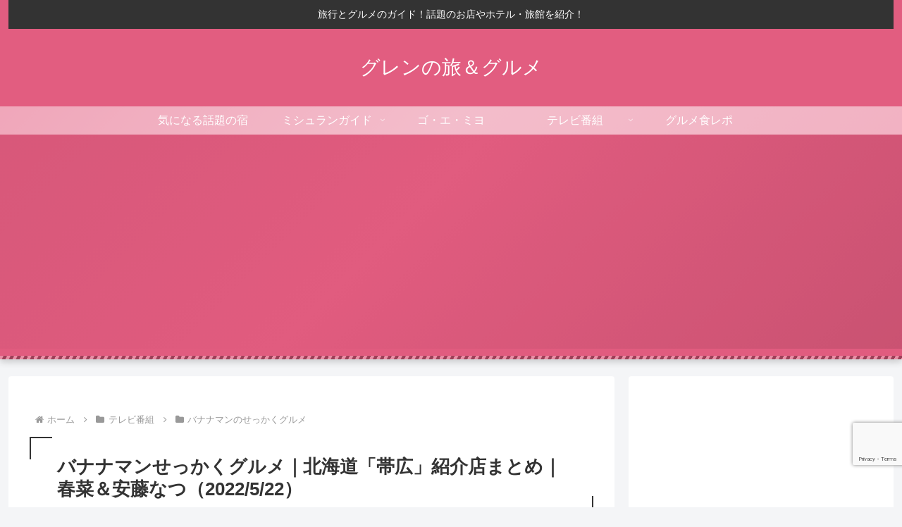

--- FILE ---
content_type: text/html; charset=utf-8
request_url: https://www.google.com/recaptcha/api2/anchor?ar=1&k=6LetazkkAAAAAMMt8jql7oiU44t6tJvWWvFlJlHi&co=aHR0cHM6Ly93d3cueG4tLWUtM2UyYi5jb206NDQz&hl=en&v=N67nZn4AqZkNcbeMu4prBgzg&size=invisible&anchor-ms=20000&execute-ms=30000&cb=kgaq3xr54um
body_size: 48640
content:
<!DOCTYPE HTML><html dir="ltr" lang="en"><head><meta http-equiv="Content-Type" content="text/html; charset=UTF-8">
<meta http-equiv="X-UA-Compatible" content="IE=edge">
<title>reCAPTCHA</title>
<style type="text/css">
/* cyrillic-ext */
@font-face {
  font-family: 'Roboto';
  font-style: normal;
  font-weight: 400;
  font-stretch: 100%;
  src: url(//fonts.gstatic.com/s/roboto/v48/KFO7CnqEu92Fr1ME7kSn66aGLdTylUAMa3GUBHMdazTgWw.woff2) format('woff2');
  unicode-range: U+0460-052F, U+1C80-1C8A, U+20B4, U+2DE0-2DFF, U+A640-A69F, U+FE2E-FE2F;
}
/* cyrillic */
@font-face {
  font-family: 'Roboto';
  font-style: normal;
  font-weight: 400;
  font-stretch: 100%;
  src: url(//fonts.gstatic.com/s/roboto/v48/KFO7CnqEu92Fr1ME7kSn66aGLdTylUAMa3iUBHMdazTgWw.woff2) format('woff2');
  unicode-range: U+0301, U+0400-045F, U+0490-0491, U+04B0-04B1, U+2116;
}
/* greek-ext */
@font-face {
  font-family: 'Roboto';
  font-style: normal;
  font-weight: 400;
  font-stretch: 100%;
  src: url(//fonts.gstatic.com/s/roboto/v48/KFO7CnqEu92Fr1ME7kSn66aGLdTylUAMa3CUBHMdazTgWw.woff2) format('woff2');
  unicode-range: U+1F00-1FFF;
}
/* greek */
@font-face {
  font-family: 'Roboto';
  font-style: normal;
  font-weight: 400;
  font-stretch: 100%;
  src: url(//fonts.gstatic.com/s/roboto/v48/KFO7CnqEu92Fr1ME7kSn66aGLdTylUAMa3-UBHMdazTgWw.woff2) format('woff2');
  unicode-range: U+0370-0377, U+037A-037F, U+0384-038A, U+038C, U+038E-03A1, U+03A3-03FF;
}
/* math */
@font-face {
  font-family: 'Roboto';
  font-style: normal;
  font-weight: 400;
  font-stretch: 100%;
  src: url(//fonts.gstatic.com/s/roboto/v48/KFO7CnqEu92Fr1ME7kSn66aGLdTylUAMawCUBHMdazTgWw.woff2) format('woff2');
  unicode-range: U+0302-0303, U+0305, U+0307-0308, U+0310, U+0312, U+0315, U+031A, U+0326-0327, U+032C, U+032F-0330, U+0332-0333, U+0338, U+033A, U+0346, U+034D, U+0391-03A1, U+03A3-03A9, U+03B1-03C9, U+03D1, U+03D5-03D6, U+03F0-03F1, U+03F4-03F5, U+2016-2017, U+2034-2038, U+203C, U+2040, U+2043, U+2047, U+2050, U+2057, U+205F, U+2070-2071, U+2074-208E, U+2090-209C, U+20D0-20DC, U+20E1, U+20E5-20EF, U+2100-2112, U+2114-2115, U+2117-2121, U+2123-214F, U+2190, U+2192, U+2194-21AE, U+21B0-21E5, U+21F1-21F2, U+21F4-2211, U+2213-2214, U+2216-22FF, U+2308-230B, U+2310, U+2319, U+231C-2321, U+2336-237A, U+237C, U+2395, U+239B-23B7, U+23D0, U+23DC-23E1, U+2474-2475, U+25AF, U+25B3, U+25B7, U+25BD, U+25C1, U+25CA, U+25CC, U+25FB, U+266D-266F, U+27C0-27FF, U+2900-2AFF, U+2B0E-2B11, U+2B30-2B4C, U+2BFE, U+3030, U+FF5B, U+FF5D, U+1D400-1D7FF, U+1EE00-1EEFF;
}
/* symbols */
@font-face {
  font-family: 'Roboto';
  font-style: normal;
  font-weight: 400;
  font-stretch: 100%;
  src: url(//fonts.gstatic.com/s/roboto/v48/KFO7CnqEu92Fr1ME7kSn66aGLdTylUAMaxKUBHMdazTgWw.woff2) format('woff2');
  unicode-range: U+0001-000C, U+000E-001F, U+007F-009F, U+20DD-20E0, U+20E2-20E4, U+2150-218F, U+2190, U+2192, U+2194-2199, U+21AF, U+21E6-21F0, U+21F3, U+2218-2219, U+2299, U+22C4-22C6, U+2300-243F, U+2440-244A, U+2460-24FF, U+25A0-27BF, U+2800-28FF, U+2921-2922, U+2981, U+29BF, U+29EB, U+2B00-2BFF, U+4DC0-4DFF, U+FFF9-FFFB, U+10140-1018E, U+10190-1019C, U+101A0, U+101D0-101FD, U+102E0-102FB, U+10E60-10E7E, U+1D2C0-1D2D3, U+1D2E0-1D37F, U+1F000-1F0FF, U+1F100-1F1AD, U+1F1E6-1F1FF, U+1F30D-1F30F, U+1F315, U+1F31C, U+1F31E, U+1F320-1F32C, U+1F336, U+1F378, U+1F37D, U+1F382, U+1F393-1F39F, U+1F3A7-1F3A8, U+1F3AC-1F3AF, U+1F3C2, U+1F3C4-1F3C6, U+1F3CA-1F3CE, U+1F3D4-1F3E0, U+1F3ED, U+1F3F1-1F3F3, U+1F3F5-1F3F7, U+1F408, U+1F415, U+1F41F, U+1F426, U+1F43F, U+1F441-1F442, U+1F444, U+1F446-1F449, U+1F44C-1F44E, U+1F453, U+1F46A, U+1F47D, U+1F4A3, U+1F4B0, U+1F4B3, U+1F4B9, U+1F4BB, U+1F4BF, U+1F4C8-1F4CB, U+1F4D6, U+1F4DA, U+1F4DF, U+1F4E3-1F4E6, U+1F4EA-1F4ED, U+1F4F7, U+1F4F9-1F4FB, U+1F4FD-1F4FE, U+1F503, U+1F507-1F50B, U+1F50D, U+1F512-1F513, U+1F53E-1F54A, U+1F54F-1F5FA, U+1F610, U+1F650-1F67F, U+1F687, U+1F68D, U+1F691, U+1F694, U+1F698, U+1F6AD, U+1F6B2, U+1F6B9-1F6BA, U+1F6BC, U+1F6C6-1F6CF, U+1F6D3-1F6D7, U+1F6E0-1F6EA, U+1F6F0-1F6F3, U+1F6F7-1F6FC, U+1F700-1F7FF, U+1F800-1F80B, U+1F810-1F847, U+1F850-1F859, U+1F860-1F887, U+1F890-1F8AD, U+1F8B0-1F8BB, U+1F8C0-1F8C1, U+1F900-1F90B, U+1F93B, U+1F946, U+1F984, U+1F996, U+1F9E9, U+1FA00-1FA6F, U+1FA70-1FA7C, U+1FA80-1FA89, U+1FA8F-1FAC6, U+1FACE-1FADC, U+1FADF-1FAE9, U+1FAF0-1FAF8, U+1FB00-1FBFF;
}
/* vietnamese */
@font-face {
  font-family: 'Roboto';
  font-style: normal;
  font-weight: 400;
  font-stretch: 100%;
  src: url(//fonts.gstatic.com/s/roboto/v48/KFO7CnqEu92Fr1ME7kSn66aGLdTylUAMa3OUBHMdazTgWw.woff2) format('woff2');
  unicode-range: U+0102-0103, U+0110-0111, U+0128-0129, U+0168-0169, U+01A0-01A1, U+01AF-01B0, U+0300-0301, U+0303-0304, U+0308-0309, U+0323, U+0329, U+1EA0-1EF9, U+20AB;
}
/* latin-ext */
@font-face {
  font-family: 'Roboto';
  font-style: normal;
  font-weight: 400;
  font-stretch: 100%;
  src: url(//fonts.gstatic.com/s/roboto/v48/KFO7CnqEu92Fr1ME7kSn66aGLdTylUAMa3KUBHMdazTgWw.woff2) format('woff2');
  unicode-range: U+0100-02BA, U+02BD-02C5, U+02C7-02CC, U+02CE-02D7, U+02DD-02FF, U+0304, U+0308, U+0329, U+1D00-1DBF, U+1E00-1E9F, U+1EF2-1EFF, U+2020, U+20A0-20AB, U+20AD-20C0, U+2113, U+2C60-2C7F, U+A720-A7FF;
}
/* latin */
@font-face {
  font-family: 'Roboto';
  font-style: normal;
  font-weight: 400;
  font-stretch: 100%;
  src: url(//fonts.gstatic.com/s/roboto/v48/KFO7CnqEu92Fr1ME7kSn66aGLdTylUAMa3yUBHMdazQ.woff2) format('woff2');
  unicode-range: U+0000-00FF, U+0131, U+0152-0153, U+02BB-02BC, U+02C6, U+02DA, U+02DC, U+0304, U+0308, U+0329, U+2000-206F, U+20AC, U+2122, U+2191, U+2193, U+2212, U+2215, U+FEFF, U+FFFD;
}
/* cyrillic-ext */
@font-face {
  font-family: 'Roboto';
  font-style: normal;
  font-weight: 500;
  font-stretch: 100%;
  src: url(//fonts.gstatic.com/s/roboto/v48/KFO7CnqEu92Fr1ME7kSn66aGLdTylUAMa3GUBHMdazTgWw.woff2) format('woff2');
  unicode-range: U+0460-052F, U+1C80-1C8A, U+20B4, U+2DE0-2DFF, U+A640-A69F, U+FE2E-FE2F;
}
/* cyrillic */
@font-face {
  font-family: 'Roboto';
  font-style: normal;
  font-weight: 500;
  font-stretch: 100%;
  src: url(//fonts.gstatic.com/s/roboto/v48/KFO7CnqEu92Fr1ME7kSn66aGLdTylUAMa3iUBHMdazTgWw.woff2) format('woff2');
  unicode-range: U+0301, U+0400-045F, U+0490-0491, U+04B0-04B1, U+2116;
}
/* greek-ext */
@font-face {
  font-family: 'Roboto';
  font-style: normal;
  font-weight: 500;
  font-stretch: 100%;
  src: url(//fonts.gstatic.com/s/roboto/v48/KFO7CnqEu92Fr1ME7kSn66aGLdTylUAMa3CUBHMdazTgWw.woff2) format('woff2');
  unicode-range: U+1F00-1FFF;
}
/* greek */
@font-face {
  font-family: 'Roboto';
  font-style: normal;
  font-weight: 500;
  font-stretch: 100%;
  src: url(//fonts.gstatic.com/s/roboto/v48/KFO7CnqEu92Fr1ME7kSn66aGLdTylUAMa3-UBHMdazTgWw.woff2) format('woff2');
  unicode-range: U+0370-0377, U+037A-037F, U+0384-038A, U+038C, U+038E-03A1, U+03A3-03FF;
}
/* math */
@font-face {
  font-family: 'Roboto';
  font-style: normal;
  font-weight: 500;
  font-stretch: 100%;
  src: url(//fonts.gstatic.com/s/roboto/v48/KFO7CnqEu92Fr1ME7kSn66aGLdTylUAMawCUBHMdazTgWw.woff2) format('woff2');
  unicode-range: U+0302-0303, U+0305, U+0307-0308, U+0310, U+0312, U+0315, U+031A, U+0326-0327, U+032C, U+032F-0330, U+0332-0333, U+0338, U+033A, U+0346, U+034D, U+0391-03A1, U+03A3-03A9, U+03B1-03C9, U+03D1, U+03D5-03D6, U+03F0-03F1, U+03F4-03F5, U+2016-2017, U+2034-2038, U+203C, U+2040, U+2043, U+2047, U+2050, U+2057, U+205F, U+2070-2071, U+2074-208E, U+2090-209C, U+20D0-20DC, U+20E1, U+20E5-20EF, U+2100-2112, U+2114-2115, U+2117-2121, U+2123-214F, U+2190, U+2192, U+2194-21AE, U+21B0-21E5, U+21F1-21F2, U+21F4-2211, U+2213-2214, U+2216-22FF, U+2308-230B, U+2310, U+2319, U+231C-2321, U+2336-237A, U+237C, U+2395, U+239B-23B7, U+23D0, U+23DC-23E1, U+2474-2475, U+25AF, U+25B3, U+25B7, U+25BD, U+25C1, U+25CA, U+25CC, U+25FB, U+266D-266F, U+27C0-27FF, U+2900-2AFF, U+2B0E-2B11, U+2B30-2B4C, U+2BFE, U+3030, U+FF5B, U+FF5D, U+1D400-1D7FF, U+1EE00-1EEFF;
}
/* symbols */
@font-face {
  font-family: 'Roboto';
  font-style: normal;
  font-weight: 500;
  font-stretch: 100%;
  src: url(//fonts.gstatic.com/s/roboto/v48/KFO7CnqEu92Fr1ME7kSn66aGLdTylUAMaxKUBHMdazTgWw.woff2) format('woff2');
  unicode-range: U+0001-000C, U+000E-001F, U+007F-009F, U+20DD-20E0, U+20E2-20E4, U+2150-218F, U+2190, U+2192, U+2194-2199, U+21AF, U+21E6-21F0, U+21F3, U+2218-2219, U+2299, U+22C4-22C6, U+2300-243F, U+2440-244A, U+2460-24FF, U+25A0-27BF, U+2800-28FF, U+2921-2922, U+2981, U+29BF, U+29EB, U+2B00-2BFF, U+4DC0-4DFF, U+FFF9-FFFB, U+10140-1018E, U+10190-1019C, U+101A0, U+101D0-101FD, U+102E0-102FB, U+10E60-10E7E, U+1D2C0-1D2D3, U+1D2E0-1D37F, U+1F000-1F0FF, U+1F100-1F1AD, U+1F1E6-1F1FF, U+1F30D-1F30F, U+1F315, U+1F31C, U+1F31E, U+1F320-1F32C, U+1F336, U+1F378, U+1F37D, U+1F382, U+1F393-1F39F, U+1F3A7-1F3A8, U+1F3AC-1F3AF, U+1F3C2, U+1F3C4-1F3C6, U+1F3CA-1F3CE, U+1F3D4-1F3E0, U+1F3ED, U+1F3F1-1F3F3, U+1F3F5-1F3F7, U+1F408, U+1F415, U+1F41F, U+1F426, U+1F43F, U+1F441-1F442, U+1F444, U+1F446-1F449, U+1F44C-1F44E, U+1F453, U+1F46A, U+1F47D, U+1F4A3, U+1F4B0, U+1F4B3, U+1F4B9, U+1F4BB, U+1F4BF, U+1F4C8-1F4CB, U+1F4D6, U+1F4DA, U+1F4DF, U+1F4E3-1F4E6, U+1F4EA-1F4ED, U+1F4F7, U+1F4F9-1F4FB, U+1F4FD-1F4FE, U+1F503, U+1F507-1F50B, U+1F50D, U+1F512-1F513, U+1F53E-1F54A, U+1F54F-1F5FA, U+1F610, U+1F650-1F67F, U+1F687, U+1F68D, U+1F691, U+1F694, U+1F698, U+1F6AD, U+1F6B2, U+1F6B9-1F6BA, U+1F6BC, U+1F6C6-1F6CF, U+1F6D3-1F6D7, U+1F6E0-1F6EA, U+1F6F0-1F6F3, U+1F6F7-1F6FC, U+1F700-1F7FF, U+1F800-1F80B, U+1F810-1F847, U+1F850-1F859, U+1F860-1F887, U+1F890-1F8AD, U+1F8B0-1F8BB, U+1F8C0-1F8C1, U+1F900-1F90B, U+1F93B, U+1F946, U+1F984, U+1F996, U+1F9E9, U+1FA00-1FA6F, U+1FA70-1FA7C, U+1FA80-1FA89, U+1FA8F-1FAC6, U+1FACE-1FADC, U+1FADF-1FAE9, U+1FAF0-1FAF8, U+1FB00-1FBFF;
}
/* vietnamese */
@font-face {
  font-family: 'Roboto';
  font-style: normal;
  font-weight: 500;
  font-stretch: 100%;
  src: url(//fonts.gstatic.com/s/roboto/v48/KFO7CnqEu92Fr1ME7kSn66aGLdTylUAMa3OUBHMdazTgWw.woff2) format('woff2');
  unicode-range: U+0102-0103, U+0110-0111, U+0128-0129, U+0168-0169, U+01A0-01A1, U+01AF-01B0, U+0300-0301, U+0303-0304, U+0308-0309, U+0323, U+0329, U+1EA0-1EF9, U+20AB;
}
/* latin-ext */
@font-face {
  font-family: 'Roboto';
  font-style: normal;
  font-weight: 500;
  font-stretch: 100%;
  src: url(//fonts.gstatic.com/s/roboto/v48/KFO7CnqEu92Fr1ME7kSn66aGLdTylUAMa3KUBHMdazTgWw.woff2) format('woff2');
  unicode-range: U+0100-02BA, U+02BD-02C5, U+02C7-02CC, U+02CE-02D7, U+02DD-02FF, U+0304, U+0308, U+0329, U+1D00-1DBF, U+1E00-1E9F, U+1EF2-1EFF, U+2020, U+20A0-20AB, U+20AD-20C0, U+2113, U+2C60-2C7F, U+A720-A7FF;
}
/* latin */
@font-face {
  font-family: 'Roboto';
  font-style: normal;
  font-weight: 500;
  font-stretch: 100%;
  src: url(//fonts.gstatic.com/s/roboto/v48/KFO7CnqEu92Fr1ME7kSn66aGLdTylUAMa3yUBHMdazQ.woff2) format('woff2');
  unicode-range: U+0000-00FF, U+0131, U+0152-0153, U+02BB-02BC, U+02C6, U+02DA, U+02DC, U+0304, U+0308, U+0329, U+2000-206F, U+20AC, U+2122, U+2191, U+2193, U+2212, U+2215, U+FEFF, U+FFFD;
}
/* cyrillic-ext */
@font-face {
  font-family: 'Roboto';
  font-style: normal;
  font-weight: 900;
  font-stretch: 100%;
  src: url(//fonts.gstatic.com/s/roboto/v48/KFO7CnqEu92Fr1ME7kSn66aGLdTylUAMa3GUBHMdazTgWw.woff2) format('woff2');
  unicode-range: U+0460-052F, U+1C80-1C8A, U+20B4, U+2DE0-2DFF, U+A640-A69F, U+FE2E-FE2F;
}
/* cyrillic */
@font-face {
  font-family: 'Roboto';
  font-style: normal;
  font-weight: 900;
  font-stretch: 100%;
  src: url(//fonts.gstatic.com/s/roboto/v48/KFO7CnqEu92Fr1ME7kSn66aGLdTylUAMa3iUBHMdazTgWw.woff2) format('woff2');
  unicode-range: U+0301, U+0400-045F, U+0490-0491, U+04B0-04B1, U+2116;
}
/* greek-ext */
@font-face {
  font-family: 'Roboto';
  font-style: normal;
  font-weight: 900;
  font-stretch: 100%;
  src: url(//fonts.gstatic.com/s/roboto/v48/KFO7CnqEu92Fr1ME7kSn66aGLdTylUAMa3CUBHMdazTgWw.woff2) format('woff2');
  unicode-range: U+1F00-1FFF;
}
/* greek */
@font-face {
  font-family: 'Roboto';
  font-style: normal;
  font-weight: 900;
  font-stretch: 100%;
  src: url(//fonts.gstatic.com/s/roboto/v48/KFO7CnqEu92Fr1ME7kSn66aGLdTylUAMa3-UBHMdazTgWw.woff2) format('woff2');
  unicode-range: U+0370-0377, U+037A-037F, U+0384-038A, U+038C, U+038E-03A1, U+03A3-03FF;
}
/* math */
@font-face {
  font-family: 'Roboto';
  font-style: normal;
  font-weight: 900;
  font-stretch: 100%;
  src: url(//fonts.gstatic.com/s/roboto/v48/KFO7CnqEu92Fr1ME7kSn66aGLdTylUAMawCUBHMdazTgWw.woff2) format('woff2');
  unicode-range: U+0302-0303, U+0305, U+0307-0308, U+0310, U+0312, U+0315, U+031A, U+0326-0327, U+032C, U+032F-0330, U+0332-0333, U+0338, U+033A, U+0346, U+034D, U+0391-03A1, U+03A3-03A9, U+03B1-03C9, U+03D1, U+03D5-03D6, U+03F0-03F1, U+03F4-03F5, U+2016-2017, U+2034-2038, U+203C, U+2040, U+2043, U+2047, U+2050, U+2057, U+205F, U+2070-2071, U+2074-208E, U+2090-209C, U+20D0-20DC, U+20E1, U+20E5-20EF, U+2100-2112, U+2114-2115, U+2117-2121, U+2123-214F, U+2190, U+2192, U+2194-21AE, U+21B0-21E5, U+21F1-21F2, U+21F4-2211, U+2213-2214, U+2216-22FF, U+2308-230B, U+2310, U+2319, U+231C-2321, U+2336-237A, U+237C, U+2395, U+239B-23B7, U+23D0, U+23DC-23E1, U+2474-2475, U+25AF, U+25B3, U+25B7, U+25BD, U+25C1, U+25CA, U+25CC, U+25FB, U+266D-266F, U+27C0-27FF, U+2900-2AFF, U+2B0E-2B11, U+2B30-2B4C, U+2BFE, U+3030, U+FF5B, U+FF5D, U+1D400-1D7FF, U+1EE00-1EEFF;
}
/* symbols */
@font-face {
  font-family: 'Roboto';
  font-style: normal;
  font-weight: 900;
  font-stretch: 100%;
  src: url(//fonts.gstatic.com/s/roboto/v48/KFO7CnqEu92Fr1ME7kSn66aGLdTylUAMaxKUBHMdazTgWw.woff2) format('woff2');
  unicode-range: U+0001-000C, U+000E-001F, U+007F-009F, U+20DD-20E0, U+20E2-20E4, U+2150-218F, U+2190, U+2192, U+2194-2199, U+21AF, U+21E6-21F0, U+21F3, U+2218-2219, U+2299, U+22C4-22C6, U+2300-243F, U+2440-244A, U+2460-24FF, U+25A0-27BF, U+2800-28FF, U+2921-2922, U+2981, U+29BF, U+29EB, U+2B00-2BFF, U+4DC0-4DFF, U+FFF9-FFFB, U+10140-1018E, U+10190-1019C, U+101A0, U+101D0-101FD, U+102E0-102FB, U+10E60-10E7E, U+1D2C0-1D2D3, U+1D2E0-1D37F, U+1F000-1F0FF, U+1F100-1F1AD, U+1F1E6-1F1FF, U+1F30D-1F30F, U+1F315, U+1F31C, U+1F31E, U+1F320-1F32C, U+1F336, U+1F378, U+1F37D, U+1F382, U+1F393-1F39F, U+1F3A7-1F3A8, U+1F3AC-1F3AF, U+1F3C2, U+1F3C4-1F3C6, U+1F3CA-1F3CE, U+1F3D4-1F3E0, U+1F3ED, U+1F3F1-1F3F3, U+1F3F5-1F3F7, U+1F408, U+1F415, U+1F41F, U+1F426, U+1F43F, U+1F441-1F442, U+1F444, U+1F446-1F449, U+1F44C-1F44E, U+1F453, U+1F46A, U+1F47D, U+1F4A3, U+1F4B0, U+1F4B3, U+1F4B9, U+1F4BB, U+1F4BF, U+1F4C8-1F4CB, U+1F4D6, U+1F4DA, U+1F4DF, U+1F4E3-1F4E6, U+1F4EA-1F4ED, U+1F4F7, U+1F4F9-1F4FB, U+1F4FD-1F4FE, U+1F503, U+1F507-1F50B, U+1F50D, U+1F512-1F513, U+1F53E-1F54A, U+1F54F-1F5FA, U+1F610, U+1F650-1F67F, U+1F687, U+1F68D, U+1F691, U+1F694, U+1F698, U+1F6AD, U+1F6B2, U+1F6B9-1F6BA, U+1F6BC, U+1F6C6-1F6CF, U+1F6D3-1F6D7, U+1F6E0-1F6EA, U+1F6F0-1F6F3, U+1F6F7-1F6FC, U+1F700-1F7FF, U+1F800-1F80B, U+1F810-1F847, U+1F850-1F859, U+1F860-1F887, U+1F890-1F8AD, U+1F8B0-1F8BB, U+1F8C0-1F8C1, U+1F900-1F90B, U+1F93B, U+1F946, U+1F984, U+1F996, U+1F9E9, U+1FA00-1FA6F, U+1FA70-1FA7C, U+1FA80-1FA89, U+1FA8F-1FAC6, U+1FACE-1FADC, U+1FADF-1FAE9, U+1FAF0-1FAF8, U+1FB00-1FBFF;
}
/* vietnamese */
@font-face {
  font-family: 'Roboto';
  font-style: normal;
  font-weight: 900;
  font-stretch: 100%;
  src: url(//fonts.gstatic.com/s/roboto/v48/KFO7CnqEu92Fr1ME7kSn66aGLdTylUAMa3OUBHMdazTgWw.woff2) format('woff2');
  unicode-range: U+0102-0103, U+0110-0111, U+0128-0129, U+0168-0169, U+01A0-01A1, U+01AF-01B0, U+0300-0301, U+0303-0304, U+0308-0309, U+0323, U+0329, U+1EA0-1EF9, U+20AB;
}
/* latin-ext */
@font-face {
  font-family: 'Roboto';
  font-style: normal;
  font-weight: 900;
  font-stretch: 100%;
  src: url(//fonts.gstatic.com/s/roboto/v48/KFO7CnqEu92Fr1ME7kSn66aGLdTylUAMa3KUBHMdazTgWw.woff2) format('woff2');
  unicode-range: U+0100-02BA, U+02BD-02C5, U+02C7-02CC, U+02CE-02D7, U+02DD-02FF, U+0304, U+0308, U+0329, U+1D00-1DBF, U+1E00-1E9F, U+1EF2-1EFF, U+2020, U+20A0-20AB, U+20AD-20C0, U+2113, U+2C60-2C7F, U+A720-A7FF;
}
/* latin */
@font-face {
  font-family: 'Roboto';
  font-style: normal;
  font-weight: 900;
  font-stretch: 100%;
  src: url(//fonts.gstatic.com/s/roboto/v48/KFO7CnqEu92Fr1ME7kSn66aGLdTylUAMa3yUBHMdazQ.woff2) format('woff2');
  unicode-range: U+0000-00FF, U+0131, U+0152-0153, U+02BB-02BC, U+02C6, U+02DA, U+02DC, U+0304, U+0308, U+0329, U+2000-206F, U+20AC, U+2122, U+2191, U+2193, U+2212, U+2215, U+FEFF, U+FFFD;
}

</style>
<link rel="stylesheet" type="text/css" href="https://www.gstatic.com/recaptcha/releases/N67nZn4AqZkNcbeMu4prBgzg/styles__ltr.css">
<script nonce="2IDbhWJGlkhd_JzxuZF6NQ" type="text/javascript">window['__recaptcha_api'] = 'https://www.google.com/recaptcha/api2/';</script>
<script type="text/javascript" src="https://www.gstatic.com/recaptcha/releases/N67nZn4AqZkNcbeMu4prBgzg/recaptcha__en.js" nonce="2IDbhWJGlkhd_JzxuZF6NQ">
      
    </script></head>
<body><div id="rc-anchor-alert" class="rc-anchor-alert"></div>
<input type="hidden" id="recaptcha-token" value="[base64]">
<script type="text/javascript" nonce="2IDbhWJGlkhd_JzxuZF6NQ">
      recaptcha.anchor.Main.init("[\x22ainput\x22,[\x22bgdata\x22,\x22\x22,\[base64]/[base64]/[base64]/[base64]/[base64]/[base64]/KGcoTywyNTMsTy5PKSxVRyhPLEMpKTpnKE8sMjUzLEMpLE8pKSxsKSksTykpfSxieT1mdW5jdGlvbihDLE8sdSxsKXtmb3IobD0odT1SKEMpLDApO08+MDtPLS0pbD1sPDw4fFooQyk7ZyhDLHUsbCl9LFVHPWZ1bmN0aW9uKEMsTyl7Qy5pLmxlbmd0aD4xMDQ/[base64]/[base64]/[base64]/[base64]/[base64]/[base64]/[base64]\\u003d\x22,\[base64]\\u003d\x22,\x22AcOiJzAcCGUnXcOvOQYXagPDtkB7w5lUXz1fTcOLeX3Cs2lNw6B7w5xfaHplw5DCgMKgQ0RowplYw79xw4LDqinDvVvDhsKSZgrCo0/[base64]/CmzLCm3RVZgQ4w5/CuyYTwr7CpcO/[base64]/w7LCi8KNwq/DnQLCqcO5PzPDrGDCoBTDgzXCjsOONsO0AcOCw7fCpMKAbybCvsO4w7Axbn/[base64]/[base64]/CqcK7w7JtwrsHMcKVB3fCmsKBw5/Cp8O4wq4FOsK5cynCnsKRwqPDuXhDL8KAIhPDhmbCtcOSDHsww75ADcO7wp/[base64]/DlMKbw43Cjgo8KnYYwpstw5bDpmtBJlXClFTDvsOxw6/Dlh/CsMOLL2HCisKIYT7DocOCw6QUU8OAw7bCuWPDmMOvFsK4JcKNw4XDuX/CpcK6dsONw57DvSFqw6QKX8ObwpPDsWoHwrowwqDDnkLDhQoyw6zCsGLDpAYiPsKKPhzCo1BJEcKvKVkAGMKeFMKWYwjCjAXCksOXQEdzw7l2wpQ1O8K6w4LChMKNeE/CuMOaw48tw7ETwqxTcy/ChsOKwooywr/DjAvCniXCnsOHJ8O8eRVUaQRlw7TDkTkZw7jDn8KUwq/DqCIWAXPCn8KhLcKEwpZ/[base64]/UMObacOMP8KrTTzCu1TCiTXCtcO4N0TCvsKdXAzDkMOzM8OQFMKeI8KnwoTCmW/Cu8Ofwrc6T8KFVsODRHQqa8K7w5fDqcKgwqMAwoPCpyrCgcO+NjLDk8KUaFNuwqbDj8KBwoIww4rCgxbCoMOzw6RKwr3CncKjYcKdw5ZiJX4BVkDDgMO1QsKvwqvCsGnDiMKiworClcKCwpvDhQMlJhPCsgbCkGIuPCZ5wqoVcsKVP0d0w7bCgi/Dhn7CqcKbKsKcwpIwe8OfwqXCg0rDjgI7w5zCpsKVeXUmwrLComl9UcKSJE7DkMORM8OGwq0XwqkhwqAhw6zDgxDCocKHw4IIw57Cq8Kyw6FpVxzCsB3CjsODw7Rgw7HCiEfClcO3wp/Ckxp3Z8KwwrF/w580w75GcnXDg1lNYzXDpcORwo3CtkdtwoI6w7gBwofCnsOjWsK5MlnDnMOcw4/DvcOaDcK7QRjDpSZiZsKBEFhtw6vDrXjDg8OzwoFmJTwIw6Yaw4TCrMOywobDi8Kxw4ohCMOOw69vwq3DksOcOcKKwogLZXrCjzbCssOPwp/DjQQlwolECcOhwqrDjMKEe8OMw6Bmw6fClnMRHCIJCF4lHHLCnMOuwp50eE3CrsOqHg7Cvm5gwpLDqsKrwqjDsMKfcDd9IiJUP30HQm7DjMOkLjI/[base64]/DvSozw745WmDDhngcwrXCiD40w4vDvwPCi8ODfMKdw7QTw7EVwrc8woI7wr97w7nClBI4FcOBWsORGwDCuk/[base64]/Djl0NbcKRB3h/[base64]/[base64]/cGVzQcKJYEXDncOfO17DrcKfw6cTw60AOMOew6xKZ8O3ZhB3Y8OiwrvDvmx+wrHDnErDqFPCki7DmcKnwrInw5zCvV/CunYaw6snw5zDv8OhwqstY1fDmMOaKztpbXFmwphVFXfCkMOJXsKeJWB4woR7w7tOCsKLV8O3w6rDkcKew4/DqiZmd8OKA17CsD1NHSUGwo1ASTNVSsKeHzpibUQTZyccYDwdL8OWJw1Kwo3DoGLDq8Klw7o/w7/Du0DDkHx0SMKfw7jChE45AsKjLEfCoMOqw4Unw4zCk1MkwpPClMK6w47DjsOGMsK4wqbDgk9MF8OewolIwrYZwr5NNE0mO3UGOMKKwpjDt8KqMsOSwqPCp0Fyw4/Cu0gdwphAw6YXwqV+QcOtL8KywoMUdcOMwoweVT9Lwow0Pmlgw5o9J8OEwpnDiDzDk8Klw7HCmR/Cry7CrcO4Y8OBRMKmwoR6woogFcKEwrw4QcKowp0Dw6/DiiXDkUpzYBvDlz4bWMKCw63DhMK/AF/CsH8xwpkTw4ptwofCjhURDkXDvMOIwr81wrDDpcOzw6hhV0t6wobDo8OLwrfCrcKUwqtKG8OUw7XDj8KwEMKnA8OcVhBZGMKZw5XCghZdwovDvAFuw69Yw6/CsCBwTMOaNMK+ScKUb8Orw6BYOcOALnLDgsOyDsOgwopcLh7Dj8KwwrrCu3nDqHUIKFBeGlcEwpPDoVzDkTbDrsOhCUnDrUPDn2XCgDXCr8OXwqIBw6MedmAkwqjCmRUSw6rDpcOxwq7DsHAIwpnDm1wgAVh8w4ZEVsKvwpXCgHfDh0bDssOiw7Emwq5yRMOPw4/[base64]/[base64]/Cn8KNd8OtDGMPQ8O7ZiDCt8KZOMOVw6YvQ8Oea0jChnM5QcK7w67DvkzChMKhCSAcAhTCiRB0w5ICIsOuw6nDoQRTwp4CwqDDsADCs3PCkUPDpsKlw51RIMK+P8K8w6F4wpfDoh/Ct8KVw5XDrcKAOcKYXcOkDDM2wrTCiTjCjk3Dklx4w4h4w6fCl8KQw6pfEcK0WMOWw6TDkMKjecK2wqPCiVrCtH3ChD/CgBIpw59aJsKTw7NjRHYZwr/Djn5MWW7DiXHDscO0f0Aow6PClhnChFBswpYGwqvCj8ORw6d9VcKTf8KHYMOqwrsIwqbDj0AWNMKLR8O/[base64]/DszXDhcOCZsKzwq/DhMOwwoPDgcOuw4LDs2/CmsOEPMONbxbCiMOJEsKCw4wnCk9JAcODU8K/UikEd0XDusKzwqXCmMOfwo8Aw51fEQrDhGPDtxPDv8O/woDCgHFIw4swXhEJwqDDiXXDr3x4HWrCrBBSwovCgyfCrsKYw7HCsSXCvcK0w5RBw48pw6t8wqXDk8OCw43Cvyc1EQJufyAcwobCnsOWwp/Ci8K6w5/Dk0fDszkUcTgtDMKWK1fCny0Bw4/DgcKDDcOrwptZE8KlwqrCqMOTwqAiw5DCocODw6nDscKaZMOSfSrCr8ONw4vCnR/DmjfDqMKbwpjDvjd9woxvw69two/ClsK7Uw4ZYgnDh8O/PjbDhMOvw4DDjmwhw7PCj13DksKHwrHCllXCkCQ1AFZ2wofDtEfChGtETsO2woYpPC3DthdWccKVw4PDonJVwoXCr8OyRD/DgnzCsMOVVsOWfD7DoMObDm8wQnNedExyw5DCnjbCpCF4w7vCrCnCsRh8A8KXw7jDlFjCg0MMw7XDm8ORNAnCpcOaQsOfP3MBYxPDgiNEw6cowrjDmR/DnzM0wqPDmMOoesOEGcKuw6rChMKXw6lvCMOnfMKuZlzChQTDlx06ET7CmMOtwpkBT0whw5TCtUdrZhjCvggEO8KVBWdKw5rCmifDpVU4w4BlwrNUOGnDmMKAWVwFFmdXw4fDoDtTwrLDicKkfQfCvMK0w53DuGHDrWfCtcKkwrvCv8KQw6saQsOUwo3CkXrCmwTCs3/CsX9pwr1QwrHDqQ/[base64]/DswrCq1/CiAvDsi0sLmvDj8OXwpLCv8KxwoDDgj4qSGjClVtWecKFw5XCqsKGwqnCpD/DsRhfVUgqJnJ+R1zDr03Cm8KlwpHClcK6JsKQwqnDrcO3UE/DvmbDgVvDqcO2CcKcwozDisKnw4bDmsKTO2dTwrpewrfDpXdAw6TDpsO/[base64]/AMOQwo4Xw6E7w4fCr8OYEHZPLV3CkMOGw5nDlULDrMOWQcKyC8OnZh3CscOqTMOaFMKNHQrDlEsid1/CpsKaEcKkw7HDtsOnKcOUw6gpw7UWwr7DoF93PlDCul/[base64]/[base64]/[base64]/CtsODbcO2fsOSWnvDlcKCwooHw6pZwqh/YMOmw7NFw47Cv8KyLMKiLWbCpMK2wo7Dr8KaasOLKcOFw50zwr47TBcRwrDClsOswp7DgGrDn8OHw5slw6LDjnbCnEVQIcOMwqDDnT9SHjDCt3QMMsKbCMKfAcKUN1XCpBJSwp/ClcO8GhTCl2orI8OZJcKcwpIGT2fDtTtLwqvCsCdawpzDrC8ZTMKmFMOiHiPCrMO3wqHDsALDslsSL8OVw7XDpMO1CRbCisKtIsORw44WeVjDlm4iw5PCsUoyw41lwolIwr3Cq8Kbwr/[base64]/Dp3nDpMOHdz/DjDdKS1oxesKIMQ5YwqYCwoXDgnxmw57DucKCw6bChDo9EcKEwq/Dl8OTwrxewqgZLGcxajvCnAbDohzDnH3Cr8KpPsKhwpPDtS/CuWFcw6o7G8OvPFPCr8Kbw4HCk8KNcMOHWxtAwrh/[base64]/[base64]/[base64]/Dm2kcwovCpcO+VsK5wpXDkcKQIQwmwqnCqmUTE8OywrgiQ8OOw5MxV1sgOMOXccK4SmbDmCFqw4N/wp3DpcOTwoIKUMOcw6XDlcOAwqDDsyjDpWNAwr7CuMK/[base64]/Dpi3CkMKyOsOtb8Ksw5JUwp5AQAw+w5HDnVnDrcOlbcKIw5FCwoBfD8Ozw78jwqbDk3tUb0lRXGRpwpBmZMKJwpRJw5XDu8Ocw5I7w6LDpFzCtMKIwqjDoRrDrHYYw6UHcV7CtGwfw7HDimfDnyLCvsO9w5/CssKwEsOHwpFPwqAaT1dNXUsdw4dnw4nDtFXCk8OSwqLCvMOmwoLDtMK+KExiE2FGBU0kGFnDt8OSwqI1w4IIDcOmX8KVw5LCocO5RcOlwrXChyorA8OKJ1fCo2Y9w6bDiQ7CmF0TacKrw74Uwq7DvUV/KA7Dg8O2w4kAFsK4w5HDl8O4e8OOwpA9eR/Ck0nDhBxvw7rClVVQR8KiGWHCqCxEw6J9ScK9O8KsFsKOXXQRwrEywosvw6o5w4M2w7TDpTYKWF4AOsKZw5BnEcO+woPChsODEsKNw6/DgH9YMMORbsK+YSTCgTwnwo1Aw7rDo0x6ZCRhw6/CkUUkwpZVE8OSJsO/RXwPNCZdwrnCqSJUwrPCoVLCs0DDk8KTflLCqGpBMsOvw61Jw5EBBsKlGkgKasKqbsKcw6JSwo8TPwtOVcONw6TCksOPMsKYO23Cq8K8PsKUw43Dq8O7w7gNw5/Dh8K1wqNMEDJhwrPDgcKmfnLDt8K8TMOtwr8JRcOqXW16by7CmsK+VMKTwpzCncOVYVTCrifDlCvCmBF3W8OeUMKcwprDr8Krw7JZwp5sTl5MDsOXwp0zH8OORS3CusOzdnLDmWoScFUDCRbCvsO5w5cHT3vDisKmXxnDsj/CkcOTw4VRCcO5wojCscK1fcONGVPDqsKCwr0Pw57CjMK9w6XCjQDCvnA5w6UywoA5w7vCs8KewrfDucOmScK5E8OXw7tSwqPCrsKmwoNWw5/[base64]/CisORw57DhsKnw6BxacKZHcKTw7XDuiHCqcOtwo0QBCM2X3DDrcKtYEgNBMKmRzTCk8Onw6/CqB8xw7DDp0TCvgDCh11hGMKIw63Ckmd1w4/CpzZMwoDCnnLClsOODHkkwojCicK2w5fDknrCtMO4BMOyTwEVPmBCbcOEwojDi2V6YALDksOywqDDosK+ScKsw5B5PBTCmMOSMC83wr7CkcOAw5howqMfwp7CnsO9UEwGaMOKGsOrw5XCk8O/YMK/w48LAMKUwrzDsCV8dsKXNMOfP8O+bMKDdTDDo8O5Y1oqGxVTwqt2Cg5RAsK7wqR6VQpow7oQwrjChQHDo05Mw5hdfynCr8Opwq83CMOywpo3wrvDiVLCoCt9Il/[base64]/DtEAawrrDu8KuAcOKFcO/RcOnEsOoOsK0GcO/PzEBQcOZPVhbPmBswp9eJMKGw7LCh8OEw4HCu3DDmm/Dg8OtYcOba19aw5QhPx8pXMKiw7kjJcOOw6/Do8O8HFEOS8KwwojDoERtworDgx7CvSl5w6d5F3g7w5/DpTZYQDjDrm9tw73DtiLDkkclw4pELMKTw5nCvBfDoMKqw6otw6/CmRd4woNDXcOCb8OUe8KFR0PCnS50Mn1pMsOjBA8Uw7vCgUDDnMKzw5/CtMKXCj4Bw5Faw4tZeVQnw4bDrA/DtcKOHFLCtjPCt2PCssKaE1sJKmsRwq/[base64]/[base64]/ChRFtWMO5e2zCpcKOwojDmgXCh8OKw4TCrcKTw4EaSMKsNMK9P8OFwozDgm5QwptWwpXCoUg9MsK4NMKQWinDpAdHOcKcwoTDhcO1CHI/IlvCsULCoWXComs6KcKhF8OQcVLCglTDjSDDi3DDtsOrL8OcwrfCtcOEwqh0JifDksOeLMO6woDCpMK9GsO7VDR1fk3Dl8OdIMOpCHx1w645w5PDgCtww6HDiMKowq0Sw68CdHAdLgNMwoRBwrHCgXs7Z8KzwqnDvgknEVnDpSAIK8KoT8Owf3/DpcO0wppWBcKMJWt/w487w6nDscO/JxnDg2PDrcKMFWYhw6LCpcOdw4nCjcOCwrfCrlkWwqHCmj/ClcOiR35nEjkRwr3ClsOzw4DCnsKdw5AzLCtVbG8rwrbClE3DrHTCpsODw5TDnMKORHfDn0jCocOLw57DgMKNwp84Ng7Chg0dQD/CsMOQOWXCnFDCksOcwrPCm2w9bAZJw6HDqyXCoRZQbnh4w5TDtjNKfwVPMsKrbcOLCyXDkcKbRcOrw4x5ZmR5wo3CpMOEJ8OlCjxWEcOPw63ClR3CvVFnw6LDv8OKworDqMOrwpvCusK/wo55w4fCl8KwC8KZwqPChCF/wq4bc3XCn8KUw7XDjcKfA8OEaFPDu8OnWgTDuFvDlMKgw64pUcKzw4/DnBDCt8K7cS9xP8K4TsO9wovDm8K9wos7wpTDoko3wp/DpMK1wqMZJsOQSsOuZ27CtMKAFMKiwoRZMW8qHMKEw7Zjw6EhDsKfc8Ktw4HCjVbDucKPLcKlWG/Di8K9OsKmOMOTwpB1wp/Ck8KDdBYoM8Oyah5ew7Rhw5F1QiYbRMOKahNJYsKPJ3zDsXDCisKyw6dow6zCvMKkw53Ck8K0XXEvwq5/[base64]/CmMKlwoE6w6nClAxiHMOcH8KDw717w5UcRyTDgMO4wqTDhxJdw7nCsmM3wq/DpxU/woDDpRZZwpNHJC7Cr2bDhMKew4jCqMKHwrRKwobCjMOZSgXDu8KNbMKUwpV6woEZw4LCkx0xwr0KwqnDvC9Mw7bDvcO2wqRdRyPDtV0uw4nCk1zCjXLCr8OdNMOBccKrwr/CoMKBwpXCusKdIcOQwrXDh8Kuw7VHw5dbdCQMVWUWU8OIRgXDpMKmLMKYw7AnBAVsw5BbMMKrCMKnPcOGw5o6wq0tH8Kowp8hI8Kcw7d+w5QvacKXQsOCIMOxCSJcw6LCt2DDrsKyw6rDtcK8UMO2EXgwX1gqNAd0wpMdQ0/[base64]/DhsOJwqRNV8KiwpLCo8ONFMKlJcO+CsK4Jw3ChsKswqTCg8OsKQwJbVLCsE5NwqXCgybCvsORMcOXIsODUn5UOMKgwpLDusO9w6NyAcOGWsK/VcO4IsK9wpNawoQkw77ClEEHwqzDkCNSwrPCtylaw6nDjnYldHVBa8K3w6MKKsKEOsK3UcOVG8OiZEIvwq5sIE7DmsONwoPCkkXCr39Nw4xfasKkK8OQwrnCq3RFfMKPw5nClGV/w7rCtMOowqFLw4bChMK3MBvCrMONfyAqw57Ch8K5w7diwrd3w77ClTNBwqHCg208wr7ClcOzF8KnwoY1aMK2wp1Ow54SwoTDiMK4wpAxOsK6w7zDg8Kvw6IjwpTCk8OPw7rDjl/ClDUtLzrDihtDeRsBBMOIWMKfw5QjwpwmwofDpBoFw4E6woDDgEzCjcKwwr3DkcOFVcOyw6pwwol+PWp9EcOZw6gDw5LDrcO7wpvCpFTDjMOTPjpfTMK5bD5tRigaUh/DrB8xw6LCi0ovDMKSMcOOw4LDl3XClGwkwqdtTcOhKwFqwpZcIV3DssKDw5Vpwph7d1vDj20IaMK6w45jBsOBDUzCt8KGwrHDgQzDpsOowp96w7hoVMOHasKJw4TDqsK7Zx3CjMKKw6rCpsOKZy7DtgnDvwFGwqAnw7TCh8OwNW7DlzHDqMO0Dy/CmsOxwohGIMONw70Nw6MDMjogdcKQB0PChsOmw7F2w7rCpsKRw6ELAQTDuHLCvRgsw4Y4wrE9Mi8Nw6R6YxrDngsIw4TDgsKuUg8Iwr9kw5Z3w4DDsh/CpgHCiMODw7XDg8KoMwkeaMK/wpTDpCbDvR4uJsONP8Ogw5cRHcK/[base64]/CoMOIM8KswpU1ATnDtW5TH8KceRjCsHAOwrbCs0hUw5FcOcKPREbCpCXDrMKaVHbCmkg1w6hLS8KeIsK1fH58VhbCn0rCncKxbSfCnGXDh0tBDcKEw5YYwonCt8K7TGhHRXZVM8Oww4vDq8KSwpnCt19Iw5pHV1/[base64]/woBtwpQBAyp2wpMIdcOFw6bDnRZrEkINUsOIw6fDr8OlH3vDqGvDmARMCsKvw5bCj8KAwq/Crhwtw4LCr8KfbcOXwopEKy/CnsO3MgAYw7fDox3DlBRswqhPL0tFb0fDlmTChsKgDVXDkMKSw4IzYMOcwoXDp8OVw7TCu8KSwpjCoG3Cn1nDmcOmeVHCssKYDB3Dv8O1wp3Cq2PCmcKqIz/CuMK3OsKUwqzCrA7DlSB3w4YfC0LCj8OED8KCRsOtQ8OdUsKlwqcMWF/[base64]/CssOZwrjCsMONwqrChsOQdsKRaMKcwqHDq8KewobDqMK/A8OzwqA4wq9Fe8ORw7TCjcOyw6rDsMKEw4DCkghrwqHCinhNAzfCqzLCuhALwqLCk8OwQMONw6XCksKRw5E0WGzCjQHCncKzwrHChR0qwqQ7cMODw6PChMKGw6rCoMKtKcO/KMK0w4TDjMOAw4PCpybCqWYUw4HCghPCrn1Ew6HCkjtywrDDi2VEwp/Cj2DDimDDl8KrNcKwNsKtd8Kqw7k3w4fDgHTCmcKuw6NNw4FZJVInwp9nPE9jw4wYwphlw7ITw7jDgMK1RcKAw5XChsKsMMK7PmJQYMK4OynDn1LDhAHCk8KBMsOjLcOEwrQgwrfCmmTCiMKtw6fDu8K+PV1lwr8kw7zDncK0w6U7NXI/V8KpUw3Dl8OYRFzDssKFE8K/cXPDnC0tbMKlw7XChgzDg8OgRUEywoUmwqs+wrxtKQcJw69ew47DiEtiKcKSYMK/wocYaBw9XEDCvjt6wofDgl/CncKqZXfCtMKKHMOjw5fDgMOQIsOXQsO3NyLCqcOTanF0wo9nAcOVEsOCw5nDvWA7aGHDgw8Nw7dewqsXeis9N8KeWcK0w5lbw4Q/[base64]/CpcOJw6vCtsKIwrY+w4HCkg45w6TCscKXFcOvw4hFaMOGIkHCpHrCnsK1w6HCu3BYa8Oow7oxEnYlUWLCncOhQm7Dm8KIwqJ+w5oZVFDDjxQ7wqHDqsOQw4rCscK/w6tvRGNCCmIldTbCmcO3RWAvw4rCgiXCpmEnwrcuw6I8wpnDvMKtwoEpw6TDhMKNwr7DiE3DkGLDqm9twqpgOjPDpsOOw5LCtMKMw4bCnMO3bMKtbsKBw7bCvkfCjcKewpxJwr/CgXlWw7/DtcK8ABofwqzCv3DDgwDCgcKjwqrCoX0Nw79QwqfDn8OEJcKaYsOscmcBB38EfsKwwpIcw6k/RBMvbMKVcE8Ke0LDuH1gCsONMj15HcKJLnbCvHfCu31/w6plw5bCl8OFw5xZw6LCswYaND9fwpbCpcOew4LCuk/DpznDkMOgwoVuw4jCvSJhwojCrFzDs8KJw7rDvRMEwpYFw7B8wqLDvl/DumTDswbDssKhBz7DhcKGwqfDk3Upwr4uAMOtwrwIPsKBHsOWwr7ChcOKFj7CtMK6w5VUw7Y6w5vClDdCfH3DscKCw7TCmTRgSMOQwpXCssKYaDrDocOow6EIC8OZw7EyGcKLw7o1PsKIdxPCjsKzOcO3UlbDujtfwqs2Y0jCmsKCwrzDlcO1wpXDjsOxS2QKwq/Dr8KfwpwzSFrDmMONYU3CmcO9SlTDgMODw7wERMOtVMKNwpsDA23DhMKdwrPDpyHCucOHw47DoFLDlcKXwr0VfARKJG91wq7DrcO1OCvCoVQ1bMOAw4k8w6Mgw7FxB0nCqcKOQk3Cs8KQbMOAw6jDtzxlw4/[base64]/DisOBV8OVIsOCwr7CpsKLwpvCpQUpw6h+w50pSnkowp7DhcKuPFQZEMOOwoh3Z8KswpHCiRbDncKOO8KrbMKwdsKxT8Ofw7JiwqNOw60Iwr00wpcbKmLDhxPDkHhjwrR+w4ksDzHCtMO1wp/CocOkLGvDvVvDssK6wqvDq3JFw6jDgcKDNcKddcOdworDtnFiwpnCqAXDnMKXwofDl8KCMMK/IC0qw57ClllqwoMxwolzMFRqWVHDqcO1wohhR2tVw4zCgCnDuSTDgzgrKUdmHRMTwqRow4/CnMO+wqjCvcKSOMORw7cawp8BwpMDwo/[base64]/wrDDsMK8w71lw5UeOMKcdHLDssOZb8OPw6vDgBnCp8OQwpEaCsOfOjXCvMOvD0BQPcOow4LCpVnDg8KeMEElwpPDrCzDqMONwozDk8KoZCrDk8OwwqbCiGnCkmQuw5zCrsKRwpQ0w58UwpHDvcO+wrDDr17Ch8KKwr3Dvy9Iw6ldwqIjw4/[base64]/GsO7w71iw6IYw6UpdBpQZTzDvjV0XcKEwq10RgvDi8OKfE8bw7t7EMObIsO5aCkEw7I/[base64]/wqDDq8OjwoAmwpc5wrPChmEPw5HDicOuwoNUQCvClsKuJn0tG2fCtMKTw4cDw6YtF8KWCFDCjFUwF8Klw6HDsU5VMF4Ow6/DiSAnwoVxwo7DhGnCh115A8OdCHbCpcO2wqwXfXzCpRvCi2lSwpjDssOOVcOKw45jw7zDmsKgA1A2OsKQw5jCuMKnMsOOaT/[base64]/Cim3DjcO+w5/CrMK0aE9zZRHDuSXCmcKGQHzDiTnClT7DisOPw5Jyw592wqPCvMKrwp3CjsKPV07DlsKiw6p3Awg3wqoqFMOmLsOPAMKpwpcUwpPDqsOaw7BxTsKlw6PDlQ48wpnDo8OkXMKSwogbeMO9RcK5LcOUS8O8w67DuA3DqMKPEsK3WxrCuC/DoFQNwqlTw5rDvFjCpWvCicK9eMOfTx/[base64]/DkMOgPn8uZsKlw659GlktwrkOLsKVU8Ojw6lOKsO3ckEnQMOyDMKUw5jCjcKAw6gGU8K6JjrCn8O9JzjCrMKbwqTCom/Cm8O/[base64]/DimLCsyPColvDlDkxwpZUw5k4f8OCwrkzaCNTwr/CjALDlsOMecKaT23Dh8KPw6bCvXshwpQrZ8ORwqIvw4BxGMKqfMOawrVQLEddIMO5w7dWSMKAw7jDucOdAMKfQcOOwrvClF8rGSYQw4BtdHnDmTrDkkxIwo/Do34JJcOZw6TCjMOxwrZzwobCpUdiT8KXWcKGw7pBw4/Dv8OcwqvCmMK5w7nCkMKiS27CsixSfcK/[base64]/[base64]/[base64]/wrNtwqvCly5tDiUXwpJ0wq/CnGl2wpfDgsKHanYxEMOvIlXCphnCtMK1WMOOA2bDr2PCqsOJX8O3wotUwp/[base64]/CoMKdw7ggaXLCl2/CssO/Y0LCqMOjMFPCi8KpwpsCZTIgPQhWw7ocfsKRKGZdFm8YPcOwNMK2w6sUMRfDnztDw5N+wqJfw6XDkXfCkcOvAkA+N8OnHVtrZlPDrH43C8KNw4Ygb8KYflXCrxs8LwPDr8OEw4/[base64]/DlMKAw6TCih9vwrjCjgs+GcKpDsKtA8KOw4xMwq4Lw4N+VnvDvsORE1/CpsKEC3d5w6jDjSgEVibCqMO1w6VHwpIEF05be8OVwozDiWDDgsOnTcKNWcKDNcOiP0DDpsO1wqjDrigkw73DusKJwrHDjwl3w6nCo8KwwqFSw6Rfw4bDpm8WB0DCkMOHZMKLw6t7w73DpwPDqHc4w6Q0w6LCuzzDnghCAcOAN2DDlMK2IzXDtQoScMKBwo/DrcK7WMK0FGRhwqRxIsK8w43CpcKgwqXCs8KnbEM1w6vDk3QsJcK4w53CgxQ/CQrDgcKfwpscw57DhEc3N8KRwrrCqxHDpFBSwqzDucOvw7jCncOgw71GU8OJeUI2dsOHV3haNDtTw7jDsgNJwqBVwo8Sw6bCmFtJwoPDvRIqwqssw5xvY3/[base64]/Cj04Zw53Do8K6w5zCtcOiMwUEGcO0GTXDsGjDlilhwrrDucKLwpXDuW/CjsK5egjCm8OHwrbClsO/bwvDl3rCmFMCwqLDiMKiKMK5dsKtw7p1w4zDr8O8wqcIw5/CrcKsw7TChWHDvE5VE8OUwoMUBE3Cj8KNw5HDmcOrwrXCp3rCr8Obw5DCjQrDp8KUw6DCuMK5wrFzFwtCEsOFwrgGwqRbL8OAKR4afMKrKEbDnMKoL8Khw4XCvjrDuxBCHDh2wq3DnHIaQ3/Dt8KEayDDgMOww7Z3Oi7CkjnDksKkw7sWw7rDrcKNSi/DvsO0wqghYsKKwrjDiMK4agE4dk3Dnm4Iwo1UIMKYH8OuwrlwwqkDw6fCvcOEDMKzw7NTwojClcOZwr0uw5/CjTPDtcOTAFRzwrTCmBwVAMKGTcKewqrCu8Onw6XDlmnDosKXW2wew6zDu0vCij3DsWrDk8KOwoJvwqTChsO0wq91XzJRKsO4TUUrwoTCtEtZaRpzZMO6RsK0wr/Dsyx3wrXDqg5ow4bDi8OMwpl5wrHCrGDCo2DDq8KxccK6A8Opw5gdwqN7wo/CgMOUZX5LKjbCscOfwoNXw4/[base64]/MUZkw4/DhcKZw7ZnLRx1w5nCjl3CvsOfeMKqw6/CtEF3wrdmwro3wr/CqsKww5lydnbDqBbDtyXCm8KXfMKkwqkowrvDjcKELCrCr0PCvzDCmHbCmcK5ecODcsKhbQvDo8Kmw7vClMOUUcKIw7jDu8O/D8KyEsKnPMOSw651c8OtIsOJw7/Cl8KTwpoxwqhLwrktw6sew6/DksKUw5fClMK2YSAtGSJCdVVVwosdw4PDt8Otw6zCnWDCrsOzdAcQwrhwAXkNw5RIdWDDghHClwk/wop7wqgMwp1Vwpgqw7/DqlRIW8O7wrPDlA9cw7bDkFXDjMKDI8KHw5bDjMOOwobDkMOBw6fDiRjCiHN4w77CgEVXE8O4w4k5wojCuBPDosKqQcOSwpLDicO8fcK8woloJCfDh8OGTTBeJ0hiH1NDKVnDnMOiensaw6UbwrINYjRmwp/CosKdSExGQcKMH10ZczcXU8K7fMKSIsKSHMK3wpk8w4xTwpcSwqR5w5xTezQdCmVewp4seTrDlMK3w7d/wpnCri3DrmLDksKbwrfCrD3Dj8O7TMKFwq0wwpPCqCAmLhIsM8OiNA5dPcOZCMOlOQzCgwrDpMKvIzJxwokMwq0Fwp7DmsOuelQMScKiwrfCgDjDngrCl8KlwrDCsGZyTAkCwr54wojCkATDqhrCqyxgw7fCpA7DnwvCmk3Dj8Ohw5Epw4NeA3TDoMOywpQ/w4YMEsK0w4TDhMOEwo7ClhAAwqHCjsKoAcOmwpfDmsKHw61Rwo3DhMKBw64Cw7bCrcOpw70vw5/CtzROwrHCtsOQwrdLwocgwqhbJcOqJhjDtlHCsMKawqw/wqXDkcObbhnCgsK2wr/Co2dFPcOZw6R7wrLDtcKWWcK6RCfCuTXDvyLClUR4AsORfVfCgcO0w5Qzw4A2UcOAwp3DoRLCr8OSKnbCvHQWVcKhb8KwZH7DhT3Ck3vDinc2fsKLwpzDtiVoOHlKSDA7W3Fow6wgCkjDowrDrsKgw7LCgT4VY0TCvSAjO0XChsOlw7Q+WcKOWSQpwrxLUE9/w53Ci8O+w6PCoF8Vwo1tUBcIwptfw5nCh2FLwo1sE8Kbwq/CgsKWw64dw79lLsOlwpDDqMO8DcO+wpzCoyXDihfCo8OpwrHDgVMQHQAGwq/DjDrDh8KmJg3CiXtow5bDsRjCogUKw6R6wpjDuMKhwpkzwpTCkD/CpMObwq0XPzIcwrgDOcKXw4HCp2TDj0vCjQXChsOgw7cnwr/DpcKmwq3CkQFjaMOpwr3Di8KnwrApNgLDjMOAwrhTfcKaw6nCmMOPw4zDgcKOw5jDrjzDhcKrwoxHw4xPw58BXMObf8OVwpVEd8OEwpTChcOjwrQMFhtofFvDuRbCsg/[base64]/woXDg8K/NcOIwpoIbMK8fsKjw5rCgkQyOzzChVzDkE7DucKvw4jDpsODwrZ8w64vVxTCohLCswjDgwvDq8Kcw7ksCcOrwpZwRMOSFMOpXsOBwoHCmcK9w4EPwoFHw4XDg20xw5UDwoXDji8iWcOsZcO/wqPDm8OCVDZgwrDCgjp2dzVjZTLDicKZfcKIRCwddMOobMKBwoHDrcO5w6/Dm8KtRDHCgMOGfcOMw73CjsOGWRrDrlYHwovClcK3eHfClMO2w5TDskvCtcOYKcOOAsO+VMKaw6LCrcK5LMKOwpIiw4kdfcKzw78Ywo1LUQlww6V0w6XDlsKLwoQuw5vDsMKSwqkDwoPDrD/DvcOBw4/[base64]/DsTTDn8KxFl/[base64]/DtcKoYVNbPVp+OlNhwqrDl3FqEVhZSlvCggDDmgPDqGxKwqnCvhBKw7fDkgfCmcOKw6soLQEhBcO4KVzDscKhwokrRx/[base64]/[base64]/CsMO9w4c2HsK6PcKxw6PDs8O3MsOOw7LDn1lZC8KZcUAlX8KlwqBoYlTDnsO7wrx0bX1OwqNsK8OCwq5oYMO1wrrDmF49YXwrw5EhwrEfCnUbWcOecsKyfBHDo8OgwrfCt1p/G8KdB1xJw4rDnMKtMcO8WsKmwqotw7HCpDNDwqFmKQjDqk8dwpgZP1zDrsO3QCgjYETDi8K9VzjCiGbDuAZcAVFywoXCpmXCmGkOwp7DlAZrwpgOwr1rIcOmw7s6PmbDt8Oew6VADjF3FMOSw7fDkGUIbyDDnB7DtcOGwq1Nw7PDqR/ClcOMf8Orwp/Ch8Orw5l2w4Qaw5/DgsOcwq9qwohzwqTChMOJJcOAScOxTkkxMsO/w5PClcOfMsO0w7XCiF7Dt8K5QBzDkMO+OGJbwoV/IcKqZsO1MMKJN8KVwr3Dhx1Awqk7w4MQwqkew7jCi8KQwo3DlUXDiljDoWdeesOrVcOBwq9Fw7nDhgbDmMK8UMKJw6QxaCsYw4YvwpQLVMK0w50bOQIuw7fCsgpPdsODWRXCohl3wrY5ejbCnMOwUcOVw6DCq2gMw5HChsKRdVDDplJLw7cHEsKHBsO/XhFyGcK0w5zDtsOBPwFFchMxwo/CqSvCtFnDtsOpaxAaAMKOQcObwp5eNMO1w63CvXTDjyvCljbCnGFcwpdIS0U2w4DCsMKydjLDgcOzw47CnU9xwrEIwo3DgynCgcKLD8K4w7PDlsOcw4fDil/Dj8OLwoZuGnPDsMKAwp/DkAtQw44XAh7Dhjxja8OJw5fDuF1ZwrpvC07Dn8KNWWFiQ18Iw4/[base64]/CoQsnb8KHwqrCvT1lw5fCuBfCgMOcwrrDrAHDpMKOMsKlwqjCtQfDvMKNwrLCjUHCvwR7wpAlw4QlP1LCpMOew5/Do8OLfsOaHAnCtMO4YX4Ww74aXBvDnATDjlcsT8OUS3XCsQHCscKmw47CqMK7TzUlw6nDqcO/wqctw45uw4TDrkvDpcO+w6RAwpY+wrQ7w4VoZcKVSlHDhsO8w7HDiMOCZMOew5zDn2dRV8OuVCzDp3tGBMKMGMOswqVpUlkIwoI/wrTDjMOsTFLCr8KHFMKjX8Odw4bCunFqVcKkw6l1EGrDtyHCiG/[base64]/a0TCnU/Ch3LCmMO6BxvCgMOKTQlFw7nCksKJwqRLT8Ksw5IGw4ZGwokxDypCRcK0w7J5woPCmBnDj8OLAQLCghbDiMKHwp5IPhRiAVnCu8ORAMKqPsKVesODwp4zwo3DqsOIDsO7woQCMMO8HlbDqihdwq7CncO5w50Bw7rCosK/[base64]\x22],null,[\x22conf\x22,null,\x226LetazkkAAAAAMMt8jql7oiU44t6tJvWWvFlJlHi\x22,0,null,null,null,1,[21,125,63,73,95,87,41,43,42,83,102,105,109,121],[7059694,405],0,null,null,null,null,0,null,0,null,700,1,null,0,\[base64]/76lBhmnigkZhAoZtZDzAxnOyhAZzPMRGQ\\u003d\\u003d\x22,0,0,null,null,1,null,0,0,null,null,null,0],\x22https://www.xn--e-3e2b.com:443\x22,null,[3,1,1],null,null,null,1,3600,[\x22https://www.google.com/intl/en/policies/privacy/\x22,\x22https://www.google.com/intl/en/policies/terms/\x22],\x22zUY5nMDhzOZZEnajAxWpVfPRQkWo+pRCyISTfEO0Gp4\\u003d\x22,1,0,null,1,1769984169103,0,0,[86,105,63,174],null,[146,237,14],\x22RC-pfXLQ_tmeYR2Tw\x22,null,null,null,null,null,\x220dAFcWeA7FouR6ANiODmjpq_2FXuRPavyLP8_P1_1pZO0gfLgjHop-fi7bxKpak360zN89QU7UQ7-YYcKmHReEDPAogNARIcbL6g\x22,1770066969097]");
    </script></body></html>

--- FILE ---
content_type: text/html; charset=utf-8
request_url: https://www.google.com/recaptcha/api2/aframe
body_size: -256
content:
<!DOCTYPE HTML><html><head><meta http-equiv="content-type" content="text/html; charset=UTF-8"></head><body><script nonce="XkSdHWT3G1kayY8pgRlQYw">/** Anti-fraud and anti-abuse applications only. See google.com/recaptcha */ try{var clients={'sodar':'https://pagead2.googlesyndication.com/pagead/sodar?'};window.addEventListener("message",function(a){try{if(a.source===window.parent){var b=JSON.parse(a.data);var c=clients[b['id']];if(c){var d=document.createElement('img');d.src=c+b['params']+'&rc='+(localStorage.getItem("rc::a")?sessionStorage.getItem("rc::b"):"");window.document.body.appendChild(d);sessionStorage.setItem("rc::e",parseInt(sessionStorage.getItem("rc::e")||0)+1);localStorage.setItem("rc::h",'1769980572201');}}}catch(b){}});window.parent.postMessage("_grecaptcha_ready", "*");}catch(b){}</script></body></html>

--- FILE ---
content_type: application/javascript; charset=utf-8;
request_url: https://dalc.valuecommerce.com/app3?p=884956566&_s=https%3A%2F%2Fwww.xn--e-3e2b.com%2Fhokkaido%2Fsekkaku220522_obihiro%2F&vf=iVBORw0KGgoAAAANSUhEUgAAAAMAAAADCAYAAABWKLW%2FAAAAMElEQVQYV2NkFGP4n5F5iEG%2F0YOB0WO90P%2FyW%2F4M3oxLGBh3c3X9D3i2huGZwCkGAP5ADi2s6l89AAAAAElFTkSuQmCC
body_size: 7913
content:
vc_linkswitch_callback({"t":"697fc29a","r":"aX_CmgAFtLESv4lhCooERAqKCJT05w","ub":"aX%2FCmAAKSK8Sv4lhCooFuwqKC%2FA28Q%3D%3D","vcid":"r031LE9lFgtrBKQTdEQ8-U1B34-wPDkuvxfRTF3EmfZUTJ6hQnC37QaAEloBxgtdcamUmd3mRNO9gd8Fnr06bA","vcpub":"0.373937","lohaco.yahoo.co.jp":{"a":"2686782","m":"2994932","g":"ae4ca7548e"},"domtoursearch.jal.co.jp":{"a":"2425691","m":"2404028","g":"695b29478e"},"valuecommerce.ne.jp":{"a":"2803077","m":"4","g":"9f09c56088"},"bit.ly":{"a":"2773224","m":"3267352","g":"e2821525da","sp":"utm_source%3Dvc%26utm_medium%3Daffiliate%26utm_campaign%3Dproduct_detail"},"www.daimaru-matsuzakaya.jp":{"a":"2427527","m":"2304640","g":"58ee012d8e"},"www.jtb.co.jp/kokunai_hotel":{"a":"2549714","m":"2161637","g":"d0fd8331bd","sp":"utm_source%3Dvcdom%26utm_medium%3Daffiliate"},"www.jtb.co.jp":{"a":"2549714","m":"2161637","g":"d0fd8331bd","sp":"utm_source%3Dvcdom%26utm_medium%3Daffiliate"},"hotels.com":{"a":"2518280","m":"2506163","g":"391edf50b7","sp":"rffrid%3Daff.hcom.JP.014.000.VCSphone"},"lohaco.jp":{"a":"2686782","m":"2994932","g":"ae4ca7548e"},"www.jtbonline.jp":{"a":"2549714","m":"2161637","g":"d0fd8331bd","sp":"utm_source%3Dvcdom%26utm_medium%3Daffiliate"},"www.ikyu.com":{"a":"2675907","m":"221","g":"729fd7c58a"},"www-test.daimaru-matsuzakaya.jp":{"a":"2427527","m":"2304640","g":"58ee012d8e"},"tdmpc.biglobe.ne.jp":{"a":"2427527","m":"2304640","g":"58ee012d8e"},"furusatohonpo.jp":{"a":"2817906","m":"3414447","g":"02689cd68e"},"restaurant.ikyu.com":{"a":"2349006","m":"2302203","g":"f3891a158e"},"service.expedia.co.jp":{"a":"2438503","m":"2382533","g":"1db4e5b5d2","sp":"eapid%3D0-28%26affcid%3Djp.network.valuecommerce.general_mylink."},"app.furunavi.jp":{"a":"2773224","m":"3267352","g":"e2821525da","sp":"utm_source%3Dvc%26utm_medium%3Daffiliate%26utm_campaign%3Dproduct_detail"},"welove.expedia.co.jp":{"a":"2438503","m":"2382533","g":"1db4e5b5d2","sp":"eapid%3D0-28%26affcid%3Djp.network.valuecommerce.general_mylink."},"r.advg.jp":{"a":"2550407","m":"2366735","g":"313af8f2c5","sp":"utm_source%3Dvaluecommerce%26utm_medium%3Daffiliate"},"mediashop.daimaru-matsuzakaya.jp":{"a":"2427527","m":"2304640","g":"58ee012d8e"},"www.hotpepper.jp?vos=nhppvccp99002":{"a":"2594692","m":"2262623","g":"83e05fdda5","sp":"vos%3Dnhppvccp99002"},"golf-jalan.net":{"a":"2624385","m":"3041921","g":"fb3e92088e"},"www.jtb.co.jp/kaigai":{"a":"2915989","m":"2214108","g":"1619c58b8e"},"yado.knt.co.jp":{"a":"2918660","m":"2017725","g":"7af6a6f08e"},"fcf.furunavi.jp":{"a":"2773224","m":"3267352","g":"e2821525da","sp":"utm_source%3Dvc%26utm_medium%3Daffiliate%26utm_campaign%3Dproduct_detail"},"mini-shopping.yahoo.co.jp":{"a":"2821580","m":"2201292","g":"464e7b638e"},"furunavi.jp":{"a":"2773224","m":"3267352","g":"e2821525da","sp":"utm_source%3Dvc%26utm_medium%3Daffiliate%26utm_campaign%3Dproduct_detail"},"jalan.net/dp":{"a":"2656064","m":"3119242","g":"4a21e759ad","sp":"vos%3Dafjadpvczzzzx00000001"},"brand.asoview.com":{"a":"2698489","m":"3147096","g":"a88476118e"},"rurubu.travel":{"a":"2550407","m":"2366735","g":"313af8f2c5","sp":"utm_source%3Dvaluecommerce%26utm_medium%3Daffiliate"},"www.jtb.co.jp/kokunai_htl":{"a":"2549714","m":"2161637","g":"d0fd8331bd","sp":"utm_source%3Dvcdom%26utm_medium%3Daffiliate"},"www.tabirai.net":{"a":"2797949","m":"3368354","g":"77281e398e"},"kuzefuku.com":{"a":"2813059","m":"3402954","g":"6e836ba28e"},"st-www.rurubu.travel":{"a":"2550407","m":"2366735","g":"313af8f2c5","sp":"utm_source%3Dvaluecommerce%26utm_medium%3Daffiliate"},"sp.jal.co.jp/domtour":{"a":"2425691","m":"2404028","g":"695b29478e"},"www.ozmall.co.jp":{"a":"2686083","m":"2209755","g":"1edeb5508e"},"wwwtst.hotpepper.jp":{"a":"2594692","m":"2262623","g":"83e05fdda5","sp":"vos%3Dnhppvccp99002"},"paypaymall.yahoo.co.jp":{"a":"2821580","m":"2201292","g":"464e7b638e"},"www-stg.daimaru-matsuzakaya.jp":{"a":"2427527","m":"2304640","g":"58ee012d8e"},"www.hotpepper.jp":{"a":"2594692","m":"2262623","g":"83e05fdda5","sp":"vos%3Dnhppvccp99002"},"www-dev.knt.co.jp":{"a":"2918660","m":"2017725","g":"7af6a6f08e"},"external-test-pc.staging.furunavi.com":{"a":"2773224","m":"3267352","g":"e2821525da","sp":"utm_source%3Dvc%26utm_medium%3Daffiliate%26utm_campaign%3Dproduct_detail"},"beauty.hotpepper.jp":{"a":"2760766","m":"2371481","g":"36ccc1228e"},"jal.co.jp/domtour":{"a":"2425691","m":"2404028","g":"695b29478e"},"tour.rurubu.travel":{"a":"2550407","m":"2366735","g":"313af8f2c5","sp":"utm_source%3Dvaluecommerce%26utm_medium%3Daffiliate"},"jalan.net":{"a":"2513343","m":"2130725","g":"b759e0d58e"},"seijoishii.com":{"a":"2483264","m":"2776692","g":"bad45c3f8e"},"shopping.yahoo.co.jp":{"a":"2821580","m":"2201292","g":"464e7b638e"},"rlx.jp":{"a":"2887516","m":"3274083","g":"aa72acac8e"},"www.jtb.co.jp/lookjtb":{"a":"2915989","m":"2214108","g":"1619c58b8e"},"meito.knt.co.jp":{"a":"2918660","m":"2017725","g":"7af6a6f08e"},"approach.yahoo.co.jp":{"a":"2821580","m":"2201292","g":"464e7b638e"},"app-external-test-pc.staging.furunavi.com":{"a":"2773224","m":"3267352","g":"e2821525da","sp":"utm_source%3Dvc%26utm_medium%3Daffiliate%26utm_campaign%3Dproduct_detail"},"global-root-g2.chain-demos.digicert.com":{"a":"2918660","m":"2017725","g":"7af6a6f08e"},"yukoyuko.net":{"a":"2425172","m":"2178193","g":"be7240468e"},"st-plus.rurubu.travel":{"a":"2550407","m":"2366735","g":"313af8f2c5","sp":"utm_source%3Dvaluecommerce%26utm_medium%3Daffiliate"},"jtb.co.jp":{"a":"2549714","m":"2161637","g":"d0fd8331bd","sp":"utm_source%3Dvcdom%26utm_medium%3Daffiliate"},"www.knt.co.jp":{"a":"2918660","m":"2017725","g":"7af6a6f08e"},"dev.r-rlx.jp":{"a":"2887516","m":"3274083","g":"aa72acac8e"},"l":5,"admane.jp":{"a":"2809620","m":"3395140","g":"f3494865b6","sp":"source%3Dad.valuecommerce.airtrip.jp"},"p":884956566,"www.seijoishii.com":{"a":"2483264","m":"2776692","g":"bad45c3f8e"},"s":3363251,"www.rurubu.travel":{"a":"2550407","m":"2366735","g":"313af8f2c5","sp":"utm_source%3Dvaluecommerce%26utm_medium%3Daffiliate"},"valuecommerce.com":{"a":"2803077","m":"4","g":"9f09c56088"},"dom.jtb.co.jp":{"a":"2549714","m":"2161637","g":"d0fd8331bd","sp":"utm_source%3Dvcdom%26utm_medium%3Daffiliate"},"www.airtrip.jp":{"a":"2809620","m":"3395140","g":"f3494865b6","sp":"source%3Dad.valuecommerce.airtrip.jp"},"biz.travel.yahoo.co.jp":{"a":"2761515","m":"2244419","g":"6a351f068e"},"master.qa.notyru.com":{"a":"2550407","m":"2366735","g":"313af8f2c5","sp":"utm_source%3Dvaluecommerce%26utm_medium%3Daffiliate"},"jal.co.jp/tour":{"a":"2425691","m":"2404028","g":"695b29478e"},"shopping.geocities.jp":{"a":"2821580","m":"2201292","g":"464e7b638e"},"jal.co.jp/jp/ja/domtour":{"a":"2425691","m":"2404028","g":"695b29478e"},"jal.co.jp/jp/ja/tour":{"a":"2425691","m":"2404028","g":"695b29478e"},"www.expedia.co.jp":{"a":"2438503","m":"2382533","g":"1db4e5b5d2","sp":"eapid%3D0-28%26affcid%3Djp.network.valuecommerce.general_mylink."},"www.jtb.co.jp/kokunai":{"a":"2549714","m":"2161637","g":"d0fd8331bd","sp":"utm_source%3Dvcdom%26utm_medium%3Daffiliate"},"act.gro-fru.net":{"a":"2813059","m":"3402954","g":"6e836ba28e"},"www.asoview.com":{"a":"2698489","m":"3147096","g":"a88476118e"},"stg.activityjapan.com":{"a":"2913705","m":"3393757","g":"22e898418e"},"travel.yahoo.co.jp":{"a":"2761515","m":"2244419","g":"6a351f068e"},"d1ys6hwpe74y8z.cloudfront.net":{"a":"2817906","m":"3414447","g":"02689cd68e"},"activityjapan.com":{"a":"2913705","m":"3393757","g":"22e898418e"},"global-root-g3.chain-demos.digicert.com":{"a":"2918660","m":"2017725","g":"7af6a6f08e"},"paypaystep.yahoo.co.jp":{"a":"2821580","m":"2201292","g":"464e7b638e"},"sp.jal.co.jp/tour":{"a":"2425691","m":"2404028","g":"695b29478e"},"www.netmile.co.jp":{"a":"2438503","m":"2382533","g":"1db4e5b5d2","sp":"eapid%3D0-28%26affcid%3Djp.network.valuecommerce.general_mylink."},"www.jalan.net/activity":{"a":"2720182","m":"3222781","g":"53eafb4f8e"},"tabelog.com":{"a":"2797472","m":"3366797","g":"030ad98f8e"}})

--- FILE ---
content_type: application/javascript; charset=utf-8
request_url: https://fundingchoicesmessages.google.com/f/AGSKWxVJIpcboqLibjK0ykUzzEU7jCKzdTMgSYiJ4q80Pt0WlhHOz9pDwrSNeEG-LOmkRNtYKb72WFOUZ2gHmj_6UbFXiqyvNiX3M2-YVqFJ-AL2AIxjKzFat8czH641TVYdmezO90e5WYvFspgxNOsWYyq7vx-D-x0H9ODhFDbrX78snkCs-ynIGN1SdB52/_.php?affid=/crossoverad-/oas/iframe./ad_pop1./bannerjs.php?
body_size: -1286
content:
window['de069f7c-bdfe-4174-bde0-4c3d7e5c4794'] = true;